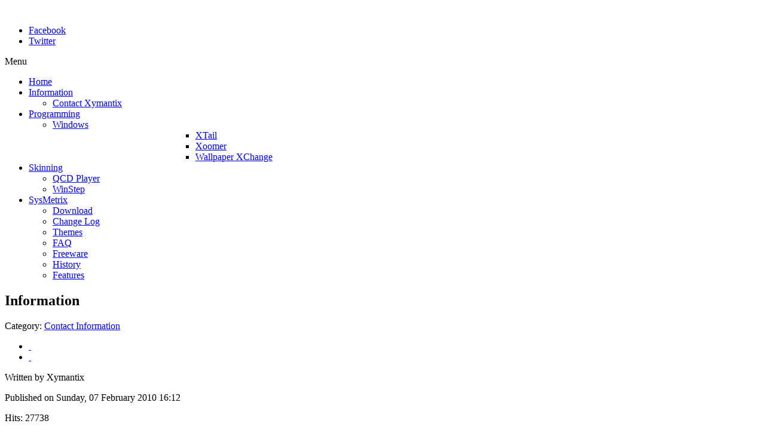

--- FILE ---
content_type: text/html; charset=utf-8
request_url: http://xymantix.com/index.php/information
body_size: 6844
content:
<!DOCTYPE html>
<!-- jsn_epic_pro 6.0.3 -->
<html lang="en-gb" dir="ltr">
<head>
	  <base href="http://xymantix.com/index.php/information" />
  <meta http-equiv="content-type" content="text/html; charset=utf-8" />
  <meta name="keywords" content="Xymantix, SysMetrix, Skinning, Graphics, Programming" />
  <meta name="author" content="Xymantix" />
  <meta name="description" content="Xymantix Online - SysMetrix, Skinning, Graphics, Programming, and more..." />
  <meta name="generator" content="Joomla! - Open Source Content Management" />
  <title>Information</title>
  <link href="/templates/jsn_epic_pro/favicon.ico" rel="shortcut icon" type="image/vnd.microsoft.icon" />
  <link rel="stylesheet" href="/plugins/system/jsntplframework/assets/3rd-party/bootstrap/css/bootstrap-frontend.min.css" type="text/css" />
  <link rel="stylesheet" href="/plugins/system/jsntplframework/assets/3rd-party/bootstrap/css/bootstrap-responsive-frontend.min.css" type="text/css" />
  <link rel="stylesheet" href="/templates/system/css/system.css" type="text/css" />
  <link rel="stylesheet" href="/templates/system/css/general.css" type="text/css" />
  <link rel="stylesheet" href="/templates/jsn_epic_pro/css/template.css" type="text/css" />
  <link rel="stylesheet" href="/templates/jsn_epic_pro/css/template_pro.css" type="text/css" />
  <link rel="stylesheet" href="/templates/jsn_epic_pro/css/colors/blue.css" type="text/css" />
  <link rel="stylesheet" href="/templates/jsn_epic_pro/css/styles/custom.css" type="text/css" />
  <link rel="stylesheet" href="/templates/jsn_epic_pro/css/layouts/jsn_wide.css" type="text/css" />
  <link rel="stylesheet" href="/templates/jsn_epic_pro/css/layouts/jsn_mobile.css" type="text/css" />
  <link rel="stylesheet" href="/templates/jsn_epic_pro/css/jsn_social_icons.css" type="text/css" />
  <link rel="stylesheet" href="/media/system/css/modal.css" type="text/css" />
  <style type="text/css">
	div.jsn-modulecontainer ul.menu-mainmenu ul,
	div.jsn-modulecontainer ul.menu-mainmenu ul li {
		width: 200px;
	}
	div.jsn-modulecontainer ul.menu-mainmenu ul ul {
		margin-left: 199px;
	}
	#jsn-pos-toolbar div.jsn-modulecontainer ul.menu-mainmenu ul ul {
		margin-right: 199px;
		margin-left : auto
	}
	div.jsn-modulecontainer ul.menu-sidemenu ul,
	div.jsn-modulecontainer ul.menu-sidemenu ul li {
		width: 200px;
	}
	div.jsn-modulecontainer ul.menu-sidemenu li ul {
		right: -200px;
	}
	body.jsn-direction-rtl div.jsn-modulecontainer ul.menu-sidemenu li ul {
		left: -200px;
		right: auto;
	}
	div.jsn-modulecontainer ul.menu-sidemenu ul ul {
		margin-left: 199px;
	}
  </style>
  <script src="/media/system/js/mootools-core.js" type="text/javascript"></script>
  <script src="/media/system/js/core.js" type="text/javascript"></script>
  <script src="/media/system/js/caption.js" type="text/javascript"></script>
  <script src="/media/system/js/mootools-more.js" type="text/javascript"></script>
  <script src="/plugins/system/jsntplframework/assets/joomlashine/js/noconflict.js" type="text/javascript"></script>
  <script src="/plugins/system/jsntplframework/assets/joomlashine/js/utils.js" type="text/javascript"></script>
  <script src="/templates/jsn_epic_pro/js/jsn_template.js" type="text/javascript"></script>
  <script src="/media/system/js/modal.js" type="text/javascript"></script>
  <script type="text/javascript">
window.addEvent('load', function() {
				new JCaption('img.caption');
			});
				JSNTemplate.initTemplate({
					templatePrefix			: "jsn_epic_pro_",
					templatePath			: "/templates/jsn_epic_pro",
					enableRTL				: 0,
					enableGotopLink			: 1,
					enableMobile			: 1,
					enableMobileMenuSticky	: 0,
					enableDesktopMenuSticky	: 0,
					responsiveLayout		: ["mobile","wide"],
					mobileMenuEffect		: ""
				});
			
		window.addEvent('domready', function() {

			SqueezeBox.initialize({});
			SqueezeBox.assign($$('a.modal'), {
				parse: 'rel'
			});
		});
  </script>
  <meta name="viewport" content="width=device-width, initial-scale=1.0, maximum-scale=2.0" />

	<!-- html5.js and respond.min.js for IE less than 9 -->
	<!--[if lt IE 9]>
		<script src="http://html5shim.googlecode.com/svn/trunk/html5.js"></script>
		<script src="/plugins/system/jsntplframework/assets/3rd-party/respond/respond.min.js"></script>
	<![endif]-->
	<script>
  (function(i,s,o,g,r,a,m){i['GoogleAnalyticsObject']=r;i[r]=i[r]||function(){
  (i[r].q=i[r].q||[]).push(arguments)},i[r].l=1*new Date();a=s.createElement(o),
  m=s.getElementsByTagName(o)[0];a.async=1;a.src=g;m.parentNode.insertBefore(a,m)
  })(window,document,'script','//www.google-analytics.com/analytics.js','ga');

  ga('create', 'UA-7842830-1', 'xymantix.com');
  ga('send', 'pageview');

</script></head>
<body id="jsn-master" class="jsn-textstyle-custom jsn-color-blue jsn-direction-ltr jsn-responsive jsn-mobile jsn-joomla-25  jsn-com-content jsn-view-article jsn-itemid-109">
	<a name="top" id="top"></a>
		<div id="jsn-page" class="container">
			<div id="jsn-header">
			<div id="jsn-logo" class="pull-left">
			<a href="/index.php" title=""><img src="/images/stories/Website/Title.jpg" alt="" id="jsn-logo-desktop" /></a>			</div>
			<div id="jsn-headerright" class="pull-right">
							<div id="jsn-social-icons" class="pull-right">
					<ul>
										<li class="facebook">
							<a href="https://www.facebook.com/pages/Xymantix/289852764660" title="Facebook" target="_blank">
								Facebook</a>
						</li>
										<li class="twitter">
							<a href="https://twitter.com/xymantix" title="Twitter" target="_blank">
								Twitter</a>
						</li>
									</ul>
				</div>
						</div>
			<div class="clearbreak"></div>
		</div>
		<div id="jsn-body">
					<div id="jsn-menu">
							<div id="jsn-pos-mainmenu">
					<div class=" jsn-modulecontainer"><div class="jsn-modulecontainer_inner"><div class="jsn-modulecontent"><span class="jsn-menu-toggle">Menu</span>
<ul class="menu-mainmenu menu-iconmenu">
<li  class="first"><a  href="/" >
	<span>
		Home	</span>
</a></li><li  class="current active parent"><a class="current" href="/index.php/information" >
	<span>
		Information	</span>
</a><span class="jsn-menu-toggle"></span><ul><li  class="first last"><a  href="/index.php/information/contact-xymantix" >
	<span>
		Contact Xymantix	</span>
</a></li></ul></li><li  class="parent"><a  href="/index.php/programming" >
	<span>
		Programming	</span>
</a><span class="jsn-menu-toggle"></span><ul><li  class="parent first last"><a  href="/index.php/programming/windows-programming" >
	<span>
		Windows	</span>
</a><ul><li  class="first"><a  href="/index.php/programming/windows-programming/xtail" >
	<span>
		XTail	</span>
</a></li><li ><a  href="/index.php/programming/windows-programming/xoomer" >
	<span>
		Xoomer	</span>
</a></li><li  class="last"><a  href="/index.php/programming/windows-programming/wallpaper-xchange" >
	<span>
		Wallpaper XChange	</span>
</a></li></ul></li></ul></li><li  class="parent"><a  href="/index.php/skinning" >
	<span>
		Skinning	</span>
</a><span class="jsn-menu-toggle"></span><ul><li  class="first"><a  href="/index.php/skinning/qcd-themes" >
	<span>
		QCD Player	</span>
</a></li><li  class="last"><a  href="/index.php/skinning/winstep-themes" >
	<span>
		WinStep	</span>
</a></li></ul></li><li  class="parent"><a  href="/index.php/sysmetrix" >
	<span>
		SysMetrix	</span>
</a><span class="jsn-menu-toggle"></span><ul><li  class="first"><a  href="/index.php/sysmetrix/download" >
	<span>
		Download	</span>
</a></li><li >		<a class="" href="http://www.xymantix.com/Downloads/changelog.txt" target="_blank" >
			<span>
			Change Log			</span>
		</a>
</li><li ><a  href="/index.php/sysmetrix/themes" >
	<span>
		Themes	</span>
</a></li><li ><a  href="/index.php/sysmetrix/faq" >
	<span>
		FAQ	</span>
</a></li><li ><a  href="/index.php/sysmetrix/freeware" >
	<span>
		Freeware	</span>
</a></li><li ><a  href="/index.php/sysmetrix/history" >
	<span>
		History	</span>
</a></li><li  class="last"><a  href="/index.php/sysmetrix/features" >
	<span>
		Features	</span>
</a></li></ul></li></ul><div class="clearbreak"></div></div></div></div>
				</div>
										<span id="jsn-desktopswitch">
					<a href="#" onclick="javascript: JSNUtils.setTemplateAttribute('jsn_epic_pro_','mobile','no'); return false;"></a>
				</span>
				<span id="jsn-mobileswitch">
					<a href="#" onclick="javascript: JSNUtils.setTemplateAttribute('jsn_epic_pro_','mobile','yes'); return false;"></a>
				</span>
			            <div class="clearbreak"></div>
			</div>
					<div id="jsn-content" class="jsn-hasleft ">
				<div id="jsn-content_inner"><div id="jsn-content_inner1"><div id="jsn-content_inner2"><div id="jsn-content_inner3"><div id="jsn-content_inner4"><div id="jsn-content_inner5"><div id="jsn-content_inner6"><div id="jsn-content_inner7" class="row-fluid">
						<div id="jsn-maincontent" class="span9 order2 offset3 row-fluid">
					<div id="jsn-maincontent_inner"><div id="jsn-maincontent_inner1"><div id="jsn-maincontent_inner2"><div id="jsn-maincontent_inner3"><div id="jsn-maincontent_inner4">
								<div id="jsn-centercol" class="span12 order1 "><div id="jsn-centercol_inner">
									<div id="jsn-mainbody-content" class=" jsn-hasmainbody">
											<div id="jsn-mainbody">
										
<div id="system-message-container">
</div>
										<div class="com-content ">
	<div class="article">
					<h2 class="componentheading">
			Information			</h2>
				
				<div class="jsn-article-metadata">
						
							<span class="category-name">
													Category: <a href="/index.php/information/49-information/contact-information">Contact Information</a>								</span>
					</div>
			
		
				
		
				<div class="jsn-article-toolbar">
							<ul class="jsn-article-tools pull-right">
															<li class="jsn-article-print-button">
						<a href="/index.php/information?tmpl=component&amp;print=1&amp;page=" class="jsn-article-print-button" title="Print" onclick="window.open(this.href,'win2','status=no,toolbar=no,scrollbars=yes,titlebar=no,menubar=no,resizable=yes,width=640,height=480,directories=no,location=no'); return false;" rel="nofollow">&nbsp;</a>						</li>
																<li class="jsn-article-email-button">
						<a href="/index.php/component/mailto/?tmpl=component&amp;template=jsn_epic_pro&amp;link=0f508d87cc9ae96fed4e8a738e92fe6d42ba619b" class="jsn-article-email-button" title="Email" onclick="window.open(this.href,'win2','width=400,height=350,menubar=yes,resizable=yes'); return false;">&nbsp;</a>						</li>
									
									
							
				</ul>
				
		
						<div class="jsn-article-info">
									<p class="small author">
										
											Written by Xymantix										</p>
					
													<p class="publishdate">
					Published on Sunday, 07 February 2010 16:12					</p>
							
									<p class="hits">
					Hits: 27738					</p>
							</div>
			
			<div class="clearbreak"></div>
		</div>
				
				
		<div class="jsn-article-content">
																		
										<h3>Overview</h3>
<p class="text-dropcap">Xymantix Online is the website that I created over a decade ago to showcase some of my artwork.&nbsp; I started to get heavily into skinning around 2000 and created dozens of skins for several applications including Operating System enhancement applications like <a href="http://www.winstep.net/" target="_blank">WinStep</a>, <a href="http://www.stardock.com/products/windowblinds/" target="_blank">WindowBlinds</a>, and <a href="http://www.litestep.net/" target="_blank">LiteStep</a>, as well as media players such as <a href="http://en.wikipedia.org/wiki/Sonique_%28media_player%29" target="_blank">Sonique</a>, <a href="http://www.winamp.com/" target="_blank">WINAMP</a>, <a href="http://coolplayer.sourceforge.net/" target="_blank">CoolPlayer</a>, and <a href="http://www.quinnware.com/" target="_blank">QCD</a>.</p>
<p>LiteStep, the Windows Shell replacement, was innovative as it supported modules to extend the product even further.&nbsp; I used the SysMETER program a lot, as I've always been fascinated by statistics - especially when they give me more information and control over my computer!&nbsp; I soon became frustrated with the slow pace of its development cycle - especially when I ran into a bug that wasn't getting fixed!&nbsp; Since I'm a type-A personality and have occasionally been accused of liking to be in control, I began to look for alternatives.&nbsp; Unfortunately, I wasn't able to find a suitable replacement.</p>
<p>About the same time, I began to experiment with a clock program to use with LiteStep.&nbsp; It began life as 'Clockulator' (I know, kind of a crappy name) and it soon became mature enough for me to start using it with my LiteStep themes.&nbsp; It was skinnable, of course, and while you had a lot of options to create a nice clock there wasn't much more to it than that.&nbsp; After showing it to a couple of skinning buddies, I got some pretty positive feedback on it.&nbsp; From there the project exploded, as I started to add more and more features to it.&nbsp; Soon it could report on a variety of aspects of the operating system, and the skinning engine advanced along with it.&nbsp; At that point, I renamed the product to SysMetrix and released it as freeware.</p>
<p>This website became valuable after the release of SysMetrix, as it was the primary download source for the program.&nbsp; SysMetrix skins and themes, on the other hand, are hosted by third-party sites.</p>
<p>Even though I primarily wrote SysMetrix for myself, I've always been open to feedback from the community.&nbsp; With all of the high-quality input, SysMetrix grew by leaps and bounds.&nbsp; As the versions when by it became more and more feature-laden - it could report on the weather, integrate with the MotherBoard Monitor, report on and manipulate your media player, and so on.</p>
<p>After version 3.41, my development of SysMetrix began to slow down.&nbsp; Partly because life got in the way (having kids drains your free time like you wouldn't believe!), and partly because it could already do so much.&nbsp; That said, it's not completely dead and I've had to do a quick-fix release of 3.43 on January of 2010 to fix my version of a 'Y2K' bug parsing out the METAR data for the weather.&nbsp; However, now that I've 'switched' to a Mac I spend less and less time in Windows.&nbsp; That's a bit of a drawback for SysMetrix, but on the other hand, it's opening up new opportunities.&nbsp; I'm learning Objective C and am working on iPhone apps now...</p>
<h3>More information about me</h3>
<table style="width: 100%;" border="0" cellspacing="5" cellpadding="5">
<tbody>
<tr>
<td align="right" valign="top"><strong>ALIAS:</strong></td>
<td><em><strong>Xymantix</strong></em> is the online name that I came up with years ago. It's based on the word <em>mantic</em> which means prophetic.</td>
</tr>
<tr>
<td align="right" valign="top"><strong>EDUCATION:</strong></td>
<td>I have a Bachelor of Science degree in <a href="http://en.wikipedia.org/wiki/Electrical_engineering" target="_blank"> Electrical Engineering</a> from the <a href="http://www.unm.edu/" target="_blank">University of New Mexico</a>.&nbsp; As part of the curriculum, I spent time with computers and learned <a href="http://en.wikipedia.org/wiki/FORTRAN77" target="_blank">Fortran77</a>, <a href="http://en.wikipedia.org/wiki/BASIC" target="_blank">BASIC</a>, and <a href="http://en.wikipedia.org/wiki/Assembly_language#Assembler" target="_blank">assembler</a> for the <a href="http://en.wikipedia.org/wiki/Motorola_68k" target="_blank">Motorola 68000</a>.&nbsp; I also designed computer systems and worked on noise cancellation systems as senior projects.&nbsp; Although the hardware-based material was interesting, it couldn't compare to my newfound love for software.&nbsp; After graduation, I began working at a software development company as that's where my true interests lie.</td>
</tr>
<tr>
<td align="right" valign="top"><strong>PROGRAMMING:</strong></td>
<td>I have varying degrees of knowledge and experience with BBx/BBj, Visual Basic, Perl, PHP, JavaScript, SQL, HTML, CSS/Less, Java, and have developed a few iPhone apps in Objective C.&nbsp; As I'm an avid reader and quick-learner, I am self-taught in most of these languages and own an unbelievable number of books.</td>
</tr>
<tr>
<td align="right" valign="top"><strong>GRAPHICS:</strong></td>
<td>I have spent literally thousands of hours in <a href="http://www.adobe.com/products/photoshop/family/?promoid=BPDEK" target="_blank">Adobe PhotoShop</a> designing graphics for websites, program skins, and publications.&nbsp; In addition to skinning, I have also spent a lot of time doing raytracing work with <a href="http://www.povray.org/" target="_blank">POVRay</a>.</td>
</tr>
<tr>
<td align="right" valign="top"><strong>MUSIC:</strong></td>
<td>I'm actively learning the piano and have been taking lessons since 2008.&nbsp; I originally took lessons for a few years as a child, and it's amazing how permanent early education like that can be.&nbsp; I am also self-taught on the electric guitar and specialize in 80's rock and metal.</td>
</tr>
<tr>
<td align="right" valign="top"><strong>EMPLOYMENT:</strong></td>
<td>I've been employed at <a href="http://www.basis.com/" target="_blank">BASIS International Ltd.</a>, an international computer language software development company, since 1990.&nbsp; I currently serve as a Software Engineer for the company, but my previous position was the&nbsp; Engineering Supervisor.&nbsp; I am responsible for a variety of aspects of the company including writing utility and demonstration programs, magazine articles, documentation and technical editing, customer support and training, local and international presentation, co-writing the installation, the implementation and deployment of the bug tracking software, custom graphic and icon work, as well as other general day-to-day responsibilities.&nbsp;</td>
</tr>
<tr>
<td align="right" valign="top"><strong>INTERESTS:</strong></td>
<td>I spend a good deal of my leisure time on the computer as well.&nbsp; In addition to the programming and graphics, I also enjoy playing <a href="http://en.wikipedia.org/wiki/Real-time_strategy" target="_blank">Real-Time Strategy</a> games.&nbsp; I'm also an accomplished athlete and have been swimming competitively since 1980.&nbsp; I am a member of <a href="http://www.usms.org/" target="_blank">US Masters Swimming</a>, belong to a local master swim team, compete nationally, hold local records, and am ranked nationally with a couple of <a href="http://www.usms.org/comp/tt/toptenind.php?SwimmerID=05NW9" target="_blank">Top 10</a> times and was previously the USMS National and FINA World Record holder the 50m buttery in the 45-49 age group.&nbsp; While I still love swimming, I also enjoy lifting weights, and cycling.&nbsp; I've even experimented with a few triathlons, but my forte is still sprint-distance swimming.&nbsp; As of early 2021, I became infatuated with yoyos, and have been both collecting and throwing ever since then.</td>
</tr>
</tbody>
</table> 			
							<p class="modifydate">
				Last Updated on Thursday, 27 October 2022 12:03				</p>
					</div>
		<div class="clearbreak"></div>
					</div>
</div>

									</div>
										</div>
		        				</div></div> <!-- end centercol -->
        				</div></div></div></div></div></div> <!-- end jsn-maincontent -->
							<div id="jsn-leftsidecontent" class="span3 order1 offset-12">
						<div id="jsn-leftsidecontent_inner">
							<div id="jsn-pos-left">
								<div class="-box box-grey jsn-modulecontainer"><div class="jsn-modulecontainer_inner"><div><div><h3 class="jsn-moduletitle"><span class="jsn-moduleicon">Main Menu</span></h3><div class="jsn-modulecontent"><span class="jsn-menu-toggle">Menu</span>
<ul class="-treemenu">
<li  class="first"><a  href="/" >
	<span>
		Home	</span>
</a></li><li  class="current active parent"><a class="current" href="/index.php/information" >
	<span>
		Information	</span>
</a><span class="jsn-menu-toggle"></span><ul><li  class="first last"><a  href="/index.php/information/contact-xymantix" >
	<span>
		Contact Xymantix	</span>
</a></li></ul></li><li  class="parent"><a  href="/index.php/programming" >
	<span>
		Programming	</span>
</a><span class="jsn-menu-toggle"></span><ul><li  class="parent first last"><a  href="/index.php/programming/windows-programming" >
	<span>
		Windows	</span>
</a><ul><li  class="first"><a  href="/index.php/programming/windows-programming/xtail" >
	<span>
		XTail	</span>
</a></li><li ><a  href="/index.php/programming/windows-programming/xoomer" >
	<span>
		Xoomer	</span>
</a></li><li  class="last"><a  href="/index.php/programming/windows-programming/wallpaper-xchange" >
	<span>
		Wallpaper XChange	</span>
</a></li></ul></li></ul></li><li  class="parent"><a  href="/index.php/skinning" >
	<span>
		Skinning	</span>
</a><span class="jsn-menu-toggle"></span><ul><li  class="first"><a  href="/index.php/skinning/qcd-themes" >
	<span>
		QCD Player	</span>
</a></li><li  class="last"><a  href="/index.php/skinning/winstep-themes" >
	<span>
		WinStep	</span>
</a></li></ul></li><li  class="parent"><a  href="/index.php/sysmetrix" >
	<span>
		SysMetrix	</span>
</a><span class="jsn-menu-toggle"></span><ul><li  class="first"><a  href="/index.php/sysmetrix/download" >
	<span>
		Download	</span>
</a></li><li >		<a class="" href="http://www.xymantix.com/Downloads/changelog.txt" target="_blank" >
			<span>
			Change Log			</span>
		</a>
</li><li ><a  href="/index.php/sysmetrix/themes" >
	<span>
		Themes	</span>
</a></li><li ><a  href="/index.php/sysmetrix/faq" >
	<span>
		FAQ	</span>
</a></li><li ><a  href="/index.php/sysmetrix/freeware" >
	<span>
		Freeware	</span>
</a></li><li ><a  href="/index.php/sysmetrix/history" >
	<span>
		History	</span>
</a></li><li  class="last"><a  href="/index.php/sysmetrix/features" >
	<span>
		Features	</span>
</a></li></ul></li></ul><div class="clearbreak"></div></div></div></div></div></div>
							</div>
						</div>
					</div>
		                </div></div></div></div></div></div></div></div>
            </div>
				</div>
			</div>
			<a id="jsn-gotoplink" href="/index.php/information#top">
			<span>Go to top</span>
		</a>
	
</body>
</html>


--- FILE ---
content_type: text/plain
request_url: https://www.google-analytics.com/j/collect?v=1&_v=j102&a=1906423572&t=pageview&_s=1&dl=http%3A%2F%2Fxymantix.com%2Findex.php%2Finformation&ul=en-us%40posix&dt=Information&sr=1280x720&vp=1280x720&_u=IEBAAAABAAAAACAAI~&jid=1811655327&gjid=1277222572&cid=831259407.1768643822&tid=UA-7842830-1&_gid=1250338017.1768643822&_r=1&_slc=1&z=1100197654
body_size: -284
content:
2,cG-RXZ7XTQWQB